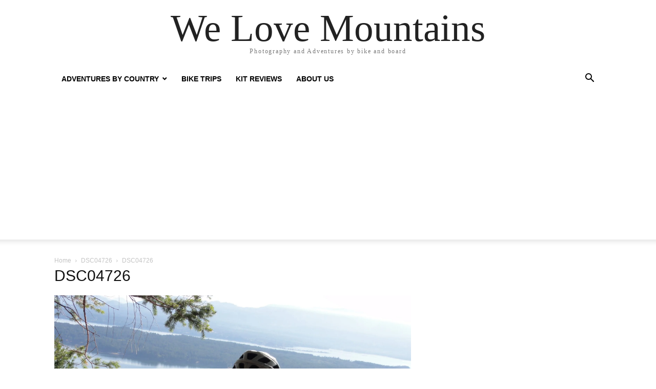

--- FILE ---
content_type: text/html; charset=UTF-8
request_url: http://welovemountains.net/6-adventurous-places-to-cycle-tour-in-2016/dsc04726/
body_size: 11053
content:
<!doctype html >
<html lang="en-US">
<head>
    <meta charset="UTF-8" />
    <meta name="viewport" content="width=device-width, initial-scale=1.0">
    <link rel="pingback" href="http://welovemountains.net/xmlrpc.php" />
    <title>DSC04726 &#8211; We Love Mountains</title>
<meta name='robots' content='max-image-preview:large' />
	<style>img:is([sizes="auto" i], [sizes^="auto," i]) { contain-intrinsic-size: 3000px 1500px }</style>
	<!-- Jetpack Site Verification Tags -->
<meta name="google-site-verification" content="uRko5ELPG9KTYz2GhvcxtKH0jh8OzxslUwJcJpYxKAM" />
<link rel='dns-prefetch' href='//secure.gravatar.com' />
<link rel='dns-prefetch' href='//www.googletagmanager.com' />
<link rel='dns-prefetch' href='//stats.wp.com' />
<link rel='dns-prefetch' href='//v0.wordpress.com' />
<link rel='dns-prefetch' href='//widgets.wp.com' />
<link rel='dns-prefetch' href='//s0.wp.com' />
<link rel='dns-prefetch' href='//0.gravatar.com' />
<link rel='dns-prefetch' href='//1.gravatar.com' />
<link rel='dns-prefetch' href='//2.gravatar.com' />
<link rel='dns-prefetch' href='//jetpack.wordpress.com' />
<link rel='dns-prefetch' href='//public-api.wordpress.com' />
<link rel='dns-prefetch' href='//pagead2.googlesyndication.com' />
<link rel='preconnect' href='//i0.wp.com' />
<link rel='preconnect' href='//c0.wp.com' />
<link rel="alternate" type="application/rss+xml" title="We Love Mountains &raquo; Feed" href="http://welovemountains.net/feed/" />
<link rel="alternate" type="application/rss+xml" title="We Love Mountains &raquo; Comments Feed" href="http://welovemountains.net/comments/feed/" />
<link rel="alternate" type="application/rss+xml" title="We Love Mountains &raquo; DSC04726 Comments Feed" href="http://welovemountains.net/6-adventurous-places-to-cycle-tour-in-2016/dsc04726/feed/" />
<script type="text/javascript">
/* <![CDATA[ */
window._wpemojiSettings = {"baseUrl":"https:\/\/s.w.org\/images\/core\/emoji\/16.0.1\/72x72\/","ext":".png","svgUrl":"https:\/\/s.w.org\/images\/core\/emoji\/16.0.1\/svg\/","svgExt":".svg","source":{"concatemoji":"http:\/\/welovemountains.net\/wp-includes\/js\/wp-emoji-release.min.js?ver=6.8.3"}};
/*! This file is auto-generated */
!function(s,n){var o,i,e;function c(e){try{var t={supportTests:e,timestamp:(new Date).valueOf()};sessionStorage.setItem(o,JSON.stringify(t))}catch(e){}}function p(e,t,n){e.clearRect(0,0,e.canvas.width,e.canvas.height),e.fillText(t,0,0);var t=new Uint32Array(e.getImageData(0,0,e.canvas.width,e.canvas.height).data),a=(e.clearRect(0,0,e.canvas.width,e.canvas.height),e.fillText(n,0,0),new Uint32Array(e.getImageData(0,0,e.canvas.width,e.canvas.height).data));return t.every(function(e,t){return e===a[t]})}function u(e,t){e.clearRect(0,0,e.canvas.width,e.canvas.height),e.fillText(t,0,0);for(var n=e.getImageData(16,16,1,1),a=0;a<n.data.length;a++)if(0!==n.data[a])return!1;return!0}function f(e,t,n,a){switch(t){case"flag":return n(e,"\ud83c\udff3\ufe0f\u200d\u26a7\ufe0f","\ud83c\udff3\ufe0f\u200b\u26a7\ufe0f")?!1:!n(e,"\ud83c\udde8\ud83c\uddf6","\ud83c\udde8\u200b\ud83c\uddf6")&&!n(e,"\ud83c\udff4\udb40\udc67\udb40\udc62\udb40\udc65\udb40\udc6e\udb40\udc67\udb40\udc7f","\ud83c\udff4\u200b\udb40\udc67\u200b\udb40\udc62\u200b\udb40\udc65\u200b\udb40\udc6e\u200b\udb40\udc67\u200b\udb40\udc7f");case"emoji":return!a(e,"\ud83e\udedf")}return!1}function g(e,t,n,a){var r="undefined"!=typeof WorkerGlobalScope&&self instanceof WorkerGlobalScope?new OffscreenCanvas(300,150):s.createElement("canvas"),o=r.getContext("2d",{willReadFrequently:!0}),i=(o.textBaseline="top",o.font="600 32px Arial",{});return e.forEach(function(e){i[e]=t(o,e,n,a)}),i}function t(e){var t=s.createElement("script");t.src=e,t.defer=!0,s.head.appendChild(t)}"undefined"!=typeof Promise&&(o="wpEmojiSettingsSupports",i=["flag","emoji"],n.supports={everything:!0,everythingExceptFlag:!0},e=new Promise(function(e){s.addEventListener("DOMContentLoaded",e,{once:!0})}),new Promise(function(t){var n=function(){try{var e=JSON.parse(sessionStorage.getItem(o));if("object"==typeof e&&"number"==typeof e.timestamp&&(new Date).valueOf()<e.timestamp+604800&&"object"==typeof e.supportTests)return e.supportTests}catch(e){}return null}();if(!n){if("undefined"!=typeof Worker&&"undefined"!=typeof OffscreenCanvas&&"undefined"!=typeof URL&&URL.createObjectURL&&"undefined"!=typeof Blob)try{var e="postMessage("+g.toString()+"("+[JSON.stringify(i),f.toString(),p.toString(),u.toString()].join(",")+"));",a=new Blob([e],{type:"text/javascript"}),r=new Worker(URL.createObjectURL(a),{name:"wpTestEmojiSupports"});return void(r.onmessage=function(e){c(n=e.data),r.terminate(),t(n)})}catch(e){}c(n=g(i,f,p,u))}t(n)}).then(function(e){for(var t in e)n.supports[t]=e[t],n.supports.everything=n.supports.everything&&n.supports[t],"flag"!==t&&(n.supports.everythingExceptFlag=n.supports.everythingExceptFlag&&n.supports[t]);n.supports.everythingExceptFlag=n.supports.everythingExceptFlag&&!n.supports.flag,n.DOMReady=!1,n.readyCallback=function(){n.DOMReady=!0}}).then(function(){return e}).then(function(){var e;n.supports.everything||(n.readyCallback(),(e=n.source||{}).concatemoji?t(e.concatemoji):e.wpemoji&&e.twemoji&&(t(e.twemoji),t(e.wpemoji)))}))}((window,document),window._wpemojiSettings);
/* ]]> */
</script>
<link rel='stylesheet' id='sbi_styles-css' href='http://welovemountains.net/wp-content/plugins/instagram-feed/css/sbi-styles.min.css?ver=6.9.1' type='text/css' media='all' />
<style id='wp-emoji-styles-inline-css' type='text/css'>

	img.wp-smiley, img.emoji {
		display: inline !important;
		border: none !important;
		box-shadow: none !important;
		height: 1em !important;
		width: 1em !important;
		margin: 0 0.07em !important;
		vertical-align: -0.1em !important;
		background: none !important;
		padding: 0 !important;
	}
</style>
<style id='classic-theme-styles-inline-css' type='text/css'>
/*! This file is auto-generated */
.wp-block-button__link{color:#fff;background-color:#32373c;border-radius:9999px;box-shadow:none;text-decoration:none;padding:calc(.667em + 2px) calc(1.333em + 2px);font-size:1.125em}.wp-block-file__button{background:#32373c;color:#fff;text-decoration:none}
</style>
<link rel='stylesheet' id='quads-style-css-css' href='http://welovemountains.net/wp-content/plugins/quick-adsense-reloaded/includes/gutenberg/dist/blocks.style.build.css?ver=2.0.98.1' type='text/css' media='all' />
<link rel='stylesheet' id='mediaelement-css' href='https://c0.wp.com/c/6.8.3/wp-includes/js/mediaelement/mediaelementplayer-legacy.min.css' type='text/css' media='all' />
<link rel='stylesheet' id='wp-mediaelement-css' href='https://c0.wp.com/c/6.8.3/wp-includes/js/mediaelement/wp-mediaelement.min.css' type='text/css' media='all' />
<style id='jetpack-sharing-buttons-style-inline-css' type='text/css'>
.jetpack-sharing-buttons__services-list{display:flex;flex-direction:row;flex-wrap:wrap;gap:0;list-style-type:none;margin:5px;padding:0}.jetpack-sharing-buttons__services-list.has-small-icon-size{font-size:12px}.jetpack-sharing-buttons__services-list.has-normal-icon-size{font-size:16px}.jetpack-sharing-buttons__services-list.has-large-icon-size{font-size:24px}.jetpack-sharing-buttons__services-list.has-huge-icon-size{font-size:36px}@media print{.jetpack-sharing-buttons__services-list{display:none!important}}.editor-styles-wrapper .wp-block-jetpack-sharing-buttons{gap:0;padding-inline-start:0}ul.jetpack-sharing-buttons__services-list.has-background{padding:1.25em 2.375em}
</style>
<style id='global-styles-inline-css' type='text/css'>
:root{--wp--preset--aspect-ratio--square: 1;--wp--preset--aspect-ratio--4-3: 4/3;--wp--preset--aspect-ratio--3-4: 3/4;--wp--preset--aspect-ratio--3-2: 3/2;--wp--preset--aspect-ratio--2-3: 2/3;--wp--preset--aspect-ratio--16-9: 16/9;--wp--preset--aspect-ratio--9-16: 9/16;--wp--preset--color--black: #000000;--wp--preset--color--cyan-bluish-gray: #abb8c3;--wp--preset--color--white: #ffffff;--wp--preset--color--pale-pink: #f78da7;--wp--preset--color--vivid-red: #cf2e2e;--wp--preset--color--luminous-vivid-orange: #ff6900;--wp--preset--color--luminous-vivid-amber: #fcb900;--wp--preset--color--light-green-cyan: #7bdcb5;--wp--preset--color--vivid-green-cyan: #00d084;--wp--preset--color--pale-cyan-blue: #8ed1fc;--wp--preset--color--vivid-cyan-blue: #0693e3;--wp--preset--color--vivid-purple: #9b51e0;--wp--preset--gradient--vivid-cyan-blue-to-vivid-purple: linear-gradient(135deg,rgba(6,147,227,1) 0%,rgb(155,81,224) 100%);--wp--preset--gradient--light-green-cyan-to-vivid-green-cyan: linear-gradient(135deg,rgb(122,220,180) 0%,rgb(0,208,130) 100%);--wp--preset--gradient--luminous-vivid-amber-to-luminous-vivid-orange: linear-gradient(135deg,rgba(252,185,0,1) 0%,rgba(255,105,0,1) 100%);--wp--preset--gradient--luminous-vivid-orange-to-vivid-red: linear-gradient(135deg,rgba(255,105,0,1) 0%,rgb(207,46,46) 100%);--wp--preset--gradient--very-light-gray-to-cyan-bluish-gray: linear-gradient(135deg,rgb(238,238,238) 0%,rgb(169,184,195) 100%);--wp--preset--gradient--cool-to-warm-spectrum: linear-gradient(135deg,rgb(74,234,220) 0%,rgb(151,120,209) 20%,rgb(207,42,186) 40%,rgb(238,44,130) 60%,rgb(251,105,98) 80%,rgb(254,248,76) 100%);--wp--preset--gradient--blush-light-purple: linear-gradient(135deg,rgb(255,206,236) 0%,rgb(152,150,240) 100%);--wp--preset--gradient--blush-bordeaux: linear-gradient(135deg,rgb(254,205,165) 0%,rgb(254,45,45) 50%,rgb(107,0,62) 100%);--wp--preset--gradient--luminous-dusk: linear-gradient(135deg,rgb(255,203,112) 0%,rgb(199,81,192) 50%,rgb(65,88,208) 100%);--wp--preset--gradient--pale-ocean: linear-gradient(135deg,rgb(255,245,203) 0%,rgb(182,227,212) 50%,rgb(51,167,181) 100%);--wp--preset--gradient--electric-grass: linear-gradient(135deg,rgb(202,248,128) 0%,rgb(113,206,126) 100%);--wp--preset--gradient--midnight: linear-gradient(135deg,rgb(2,3,129) 0%,rgb(40,116,252) 100%);--wp--preset--font-size--small: 13px;--wp--preset--font-size--medium: 20px;--wp--preset--font-size--large: 36px;--wp--preset--font-size--x-large: 42px;--wp--preset--spacing--20: 0.44rem;--wp--preset--spacing--30: 0.67rem;--wp--preset--spacing--40: 1rem;--wp--preset--spacing--50: 1.5rem;--wp--preset--spacing--60: 2.25rem;--wp--preset--spacing--70: 3.38rem;--wp--preset--spacing--80: 5.06rem;--wp--preset--shadow--natural: 6px 6px 9px rgba(0, 0, 0, 0.2);--wp--preset--shadow--deep: 12px 12px 50px rgba(0, 0, 0, 0.4);--wp--preset--shadow--sharp: 6px 6px 0px rgba(0, 0, 0, 0.2);--wp--preset--shadow--outlined: 6px 6px 0px -3px rgba(255, 255, 255, 1), 6px 6px rgba(0, 0, 0, 1);--wp--preset--shadow--crisp: 6px 6px 0px rgba(0, 0, 0, 1);}:where(.is-layout-flex){gap: 0.5em;}:where(.is-layout-grid){gap: 0.5em;}body .is-layout-flex{display: flex;}.is-layout-flex{flex-wrap: wrap;align-items: center;}.is-layout-flex > :is(*, div){margin: 0;}body .is-layout-grid{display: grid;}.is-layout-grid > :is(*, div){margin: 0;}:where(.wp-block-columns.is-layout-flex){gap: 2em;}:where(.wp-block-columns.is-layout-grid){gap: 2em;}:where(.wp-block-post-template.is-layout-flex){gap: 1.25em;}:where(.wp-block-post-template.is-layout-grid){gap: 1.25em;}.has-black-color{color: var(--wp--preset--color--black) !important;}.has-cyan-bluish-gray-color{color: var(--wp--preset--color--cyan-bluish-gray) !important;}.has-white-color{color: var(--wp--preset--color--white) !important;}.has-pale-pink-color{color: var(--wp--preset--color--pale-pink) !important;}.has-vivid-red-color{color: var(--wp--preset--color--vivid-red) !important;}.has-luminous-vivid-orange-color{color: var(--wp--preset--color--luminous-vivid-orange) !important;}.has-luminous-vivid-amber-color{color: var(--wp--preset--color--luminous-vivid-amber) !important;}.has-light-green-cyan-color{color: var(--wp--preset--color--light-green-cyan) !important;}.has-vivid-green-cyan-color{color: var(--wp--preset--color--vivid-green-cyan) !important;}.has-pale-cyan-blue-color{color: var(--wp--preset--color--pale-cyan-blue) !important;}.has-vivid-cyan-blue-color{color: var(--wp--preset--color--vivid-cyan-blue) !important;}.has-vivid-purple-color{color: var(--wp--preset--color--vivid-purple) !important;}.has-black-background-color{background-color: var(--wp--preset--color--black) !important;}.has-cyan-bluish-gray-background-color{background-color: var(--wp--preset--color--cyan-bluish-gray) !important;}.has-white-background-color{background-color: var(--wp--preset--color--white) !important;}.has-pale-pink-background-color{background-color: var(--wp--preset--color--pale-pink) !important;}.has-vivid-red-background-color{background-color: var(--wp--preset--color--vivid-red) !important;}.has-luminous-vivid-orange-background-color{background-color: var(--wp--preset--color--luminous-vivid-orange) !important;}.has-luminous-vivid-amber-background-color{background-color: var(--wp--preset--color--luminous-vivid-amber) !important;}.has-light-green-cyan-background-color{background-color: var(--wp--preset--color--light-green-cyan) !important;}.has-vivid-green-cyan-background-color{background-color: var(--wp--preset--color--vivid-green-cyan) !important;}.has-pale-cyan-blue-background-color{background-color: var(--wp--preset--color--pale-cyan-blue) !important;}.has-vivid-cyan-blue-background-color{background-color: var(--wp--preset--color--vivid-cyan-blue) !important;}.has-vivid-purple-background-color{background-color: var(--wp--preset--color--vivid-purple) !important;}.has-black-border-color{border-color: var(--wp--preset--color--black) !important;}.has-cyan-bluish-gray-border-color{border-color: var(--wp--preset--color--cyan-bluish-gray) !important;}.has-white-border-color{border-color: var(--wp--preset--color--white) !important;}.has-pale-pink-border-color{border-color: var(--wp--preset--color--pale-pink) !important;}.has-vivid-red-border-color{border-color: var(--wp--preset--color--vivid-red) !important;}.has-luminous-vivid-orange-border-color{border-color: var(--wp--preset--color--luminous-vivid-orange) !important;}.has-luminous-vivid-amber-border-color{border-color: var(--wp--preset--color--luminous-vivid-amber) !important;}.has-light-green-cyan-border-color{border-color: var(--wp--preset--color--light-green-cyan) !important;}.has-vivid-green-cyan-border-color{border-color: var(--wp--preset--color--vivid-green-cyan) !important;}.has-pale-cyan-blue-border-color{border-color: var(--wp--preset--color--pale-cyan-blue) !important;}.has-vivid-cyan-blue-border-color{border-color: var(--wp--preset--color--vivid-cyan-blue) !important;}.has-vivid-purple-border-color{border-color: var(--wp--preset--color--vivid-purple) !important;}.has-vivid-cyan-blue-to-vivid-purple-gradient-background{background: var(--wp--preset--gradient--vivid-cyan-blue-to-vivid-purple) !important;}.has-light-green-cyan-to-vivid-green-cyan-gradient-background{background: var(--wp--preset--gradient--light-green-cyan-to-vivid-green-cyan) !important;}.has-luminous-vivid-amber-to-luminous-vivid-orange-gradient-background{background: var(--wp--preset--gradient--luminous-vivid-amber-to-luminous-vivid-orange) !important;}.has-luminous-vivid-orange-to-vivid-red-gradient-background{background: var(--wp--preset--gradient--luminous-vivid-orange-to-vivid-red) !important;}.has-very-light-gray-to-cyan-bluish-gray-gradient-background{background: var(--wp--preset--gradient--very-light-gray-to-cyan-bluish-gray) !important;}.has-cool-to-warm-spectrum-gradient-background{background: var(--wp--preset--gradient--cool-to-warm-spectrum) !important;}.has-blush-light-purple-gradient-background{background: var(--wp--preset--gradient--blush-light-purple) !important;}.has-blush-bordeaux-gradient-background{background: var(--wp--preset--gradient--blush-bordeaux) !important;}.has-luminous-dusk-gradient-background{background: var(--wp--preset--gradient--luminous-dusk) !important;}.has-pale-ocean-gradient-background{background: var(--wp--preset--gradient--pale-ocean) !important;}.has-electric-grass-gradient-background{background: var(--wp--preset--gradient--electric-grass) !important;}.has-midnight-gradient-background{background: var(--wp--preset--gradient--midnight) !important;}.has-small-font-size{font-size: var(--wp--preset--font-size--small) !important;}.has-medium-font-size{font-size: var(--wp--preset--font-size--medium) !important;}.has-large-font-size{font-size: var(--wp--preset--font-size--large) !important;}.has-x-large-font-size{font-size: var(--wp--preset--font-size--x-large) !important;}
:where(.wp-block-post-template.is-layout-flex){gap: 1.25em;}:where(.wp-block-post-template.is-layout-grid){gap: 1.25em;}
:where(.wp-block-columns.is-layout-flex){gap: 2em;}:where(.wp-block-columns.is-layout-grid){gap: 2em;}
:root :where(.wp-block-pullquote){font-size: 1.5em;line-height: 1.6;}
</style>
<link rel='stylesheet' id='jetpack_likes-css' href='https://c0.wp.com/p/jetpack/15.4/modules/likes/style.css' type='text/css' media='all' />
<link rel='stylesheet' id='td-theme-css' href='http://welovemountains.net/wp-content/themes/Newspaper/style.css?ver=12.6.8' type='text/css' media='all' />
<link rel='stylesheet' id='sharedaddy-css' href='https://c0.wp.com/p/jetpack/15.4/modules/sharedaddy/sharing.css' type='text/css' media='all' />
<link rel='stylesheet' id='social-logos-css' href='https://c0.wp.com/p/jetpack/15.4/_inc/social-logos/social-logos.min.css' type='text/css' media='all' />
<style id='quads-styles-inline-css' type='text/css'>

    .quads-location ins.adsbygoogle {
        background: transparent !important;
    }.quads-location .quads_rotator_img{ opacity:1 !important;}
    .quads.quads_ad_container { display: grid; grid-template-columns: auto; grid-gap: 10px; padding: 10px; }
    .grid_image{animation: fadeIn 0.5s;-webkit-animation: fadeIn 0.5s;-moz-animation: fadeIn 0.5s;
        -o-animation: fadeIn 0.5s;-ms-animation: fadeIn 0.5s;}
    .quads-ad-label { font-size: 12px; text-align: center; color: #333;}
    .quads_click_impression { display: none;} .quads-location, .quads-ads-space{max-width:100%;} @media only screen and (max-width: 480px) { .quads-ads-space, .penci-builder-element .quads-ads-space{max-width:340px;}}
</style>
<script type="text/javascript" src="https://c0.wp.com/c/6.8.3/wp-includes/js/jquery/jquery.min.js" id="jquery-core-js"></script>
<script type="text/javascript" src="https://c0.wp.com/c/6.8.3/wp-includes/js/jquery/jquery-migrate.min.js" id="jquery-migrate-js"></script>

<!-- Google tag (gtag.js) snippet added by Site Kit -->
<!-- Google Analytics snippet added by Site Kit -->
<script type="text/javascript" src="https://www.googletagmanager.com/gtag/js?id=GT-WBTVRGWC" id="google_gtagjs-js" async></script>
<script type="text/javascript" id="google_gtagjs-js-after">
/* <![CDATA[ */
window.dataLayer = window.dataLayer || [];function gtag(){dataLayer.push(arguments);}
gtag("set","linker",{"domains":["welovemountains.net"]});
gtag("js", new Date());
gtag("set", "developer_id.dZTNiMT", true);
gtag("config", "GT-WBTVRGWC");
 window._googlesitekit = window._googlesitekit || {}; window._googlesitekit.throttledEvents = []; window._googlesitekit.gtagEvent = (name, data) => { var key = JSON.stringify( { name, data } ); if ( !! window._googlesitekit.throttledEvents[ key ] ) { return; } window._googlesitekit.throttledEvents[ key ] = true; setTimeout( () => { delete window._googlesitekit.throttledEvents[ key ]; }, 5 ); gtag( "event", name, { ...data, event_source: "site-kit" } ); }; 
/* ]]> */
</script>
<link rel="https://api.w.org/" href="http://welovemountains.net/wp-json/" /><link rel="alternate" title="JSON" type="application/json" href="http://welovemountains.net/wp-json/wp/v2/media/13612" /><link rel="EditURI" type="application/rsd+xml" title="RSD" href="http://welovemountains.net/xmlrpc.php?rsd" />
<meta name="generator" content="WordPress 6.8.3" />
<link rel='shortlink' href='https://wp.me/a4kH5h-3xy' />
<link rel="alternate" title="oEmbed (JSON)" type="application/json+oembed" href="http://welovemountains.net/wp-json/oembed/1.0/embed?url=http%3A%2F%2Fwelovemountains.net%2F6-adventurous-places-to-cycle-tour-in-2016%2Fdsc04726%2F" />
<link rel="alternate" title="oEmbed (XML)" type="text/xml+oembed" href="http://welovemountains.net/wp-json/oembed/1.0/embed?url=http%3A%2F%2Fwelovemountains.net%2F6-adventurous-places-to-cycle-tour-in-2016%2Fdsc04726%2F&#038;format=xml" />
<meta name="generator" content="Site Kit by Google 1.170.0" />	<style>img#wpstats{display:none}</style>
		<script>document.cookie = 'quads_browser_width='+screen.width;</script><meta name="google-site-verification" content="uRko5ELPG9KTYz2GhvcxtKH0jh8OzxslUwJcJpYxKAM">
<!-- Google AdSense meta tags added by Site Kit -->
<meta name="google-adsense-platform-account" content="ca-host-pub-2644536267352236">
<meta name="google-adsense-platform-domain" content="sitekit.withgoogle.com">
<!-- End Google AdSense meta tags added by Site Kit -->

<!-- Google AdSense snippet added by Site Kit -->
<script type="text/javascript" async="async" src="https://pagead2.googlesyndication.com/pagead/js/adsbygoogle.js?client=ca-pub-9266712330303467&amp;host=ca-host-pub-2644536267352236" crossorigin="anonymous"></script>

<!-- End Google AdSense snippet added by Site Kit -->

<!-- Jetpack Open Graph Tags -->
<meta property="og:type" content="article" />
<meta property="og:title" content="DSC04726" />
<meta property="og:url" content="http://welovemountains.net/6-adventurous-places-to-cycle-tour-in-2016/dsc04726/" />
<meta property="og:description" content="Visit the post for more." />
<meta property="article:published_time" content="2016-01-12T22:07:50+00:00" />
<meta property="article:modified_time" content="2016-01-12T22:07:50+00:00" />
<meta property="og:site_name" content="We Love Mountains" />
<meta property="og:image" content="http://welovemountains.net/wp-content/uploads/2016/01/DSC04726.jpg" />
<meta property="og:image:alt" content="" />
<meta property="og:locale" content="en_US" />
<meta name="twitter:site" content="@1lovemountains" />
<meta name="twitter:text:title" content="DSC04726" />
<meta name="twitter:image" content="https://i0.wp.com/welovemountains.net/wp-content/uploads/2016/01/DSC04726.jpg?fit=1200%2C900&#038;w=640" />
<meta name="twitter:card" content="summary_large_image" />
<meta name="twitter:description" content="Visit the post for more." />

<!-- End Jetpack Open Graph Tags -->
<link rel="icon" href="https://i0.wp.com/welovemountains.net/wp-content/uploads/2014/06/cropped-Ed-Logof.jpg?fit=32%2C32" sizes="32x32" />
<link rel="icon" href="https://i0.wp.com/welovemountains.net/wp-content/uploads/2014/06/cropped-Ed-Logof.jpg?fit=192%2C192" sizes="192x192" />
<link rel="apple-touch-icon" href="https://i0.wp.com/welovemountains.net/wp-content/uploads/2014/06/cropped-Ed-Logof.jpg?fit=180%2C180" />
<meta name="msapplication-TileImage" content="https://i0.wp.com/welovemountains.net/wp-content/uploads/2014/06/cropped-Ed-Logof.jpg?fit=270%2C270" />
</head>

<body class="attachment wp-singular attachment-template-default single single-attachment postid-13612 attachmentid-13612 attachment-jpeg wp-theme-Newspaper tagdiv-small-theme" itemscope="itemscope" itemtype="https://schema.org/WebPage">


    <!-- Mobile Search -->
    <div class="td-search-background" style="visibility:hidden"></div>
    <div class="td-search-wrap-mob" style="visibility:hidden">
        <div class="td-drop-down-search" aria-labelledby="td-header-search-button">
            <form method="get" class="td-search-form" action="http://welovemountains.net/">
                <div class="td-search-close">
                    <a href="#"><i class="td-icon-close-mobile"></i></a>
                </div>
                <div role="search" class="td-search-input">
                    <span>Search</span>
                    <label for="td-header-search-mob">
                        <input id="td-header-search-mob" type="text" value="" name="s" autocomplete="off" />
                    </label>
                </div>
            </form>
            <div id="td-aj-search-mob"></div>
        </div>
    </div>

    <!-- Mobile Menu -->
    <div class="td-menu-background" style="visibility:hidden"></div>
    <div id="td-mobile-nav" style="visibility:hidden">
        <div class="td-mobile-container">
            <!-- mobile menu top section -->
            <div class="td-menu-socials-wrap">
                <!-- close button -->
                <div class="td-mobile-close">
                    <a href="#"><i class="td-icon-close-mobile"></i></a>
                </div>
            </div>

            <!-- menu section -->
            <div class="td-mobile-content">
                <div class="menu-front-container"><ul id="menu-front" class="td-mobile-main-menu"><li id="menu-item-16261" class="menu-item menu-item-type-post_type menu-item-object-page current_page_parent menu-item-has-children menu-item-16261"><a href="http://welovemountains.net/recent-posts/">Adventures by country<i class="td-icon-menu-right td-element-after"></i></a>
<ul class="sub-menu">
	<li id="menu-item-16456" class="menu-item menu-item-type-taxonomy menu-item-object-category menu-item-16456"><a href="http://welovemountains.net/category/asia/">Asia<i class="td-icon-menu-right td-element-after"></i></a></li>
	<li id="menu-item-16457" class="menu-item menu-item-type-taxonomy menu-item-object-category menu-item-16457"><a href="http://welovemountains.net/category/europe-2/">Europe<i class="td-icon-menu-right td-element-after"></i></a></li>
	<li id="menu-item-16459" class="menu-item menu-item-type-taxonomy menu-item-object-category menu-item-has-children menu-item-16459"><a href="http://welovemountains.net/category/north-america/">Americas<i class="td-icon-menu-right td-element-after"></i></a>
	<ul class="sub-menu">
		<li id="menu-item-16460" class="menu-item menu-item-type-taxonomy menu-item-object-category menu-item-16460"><a href="http://welovemountains.net/category/south-america/argentina/">Argentina<i class="td-icon-menu-right td-element-after"></i></a></li>
		<li id="menu-item-16461" class="menu-item menu-item-type-taxonomy menu-item-object-category menu-item-16461"><a href="http://welovemountains.net/category/south-america/bolivia/">Bolivia<i class="td-icon-menu-right td-element-after"></i></a></li>
		<li id="menu-item-16462" class="menu-item menu-item-type-taxonomy menu-item-object-category menu-item-16462"><a href="http://welovemountains.net/category/south-america/chile/">Chile<i class="td-icon-menu-right td-element-after"></i></a></li>
	</ul>
</li>
	<li id="menu-item-16458" class="menu-item menu-item-type-taxonomy menu-item-object-category menu-item-16458"><a href="http://welovemountains.net/category/new-zealand-2/">New Zealand<i class="td-icon-menu-right td-element-after"></i></a></li>
</ul>
</li>
<li id="menu-item-16262" class="menu-item menu-item-type-taxonomy menu-item-object-category menu-item-16262"><a href="http://welovemountains.net/category/cycling/">Bike Trips<i class="td-icon-menu-right td-element-after"></i></a></li>
<li id="menu-item-16264" class="menu-item menu-item-type-taxonomy menu-item-object-category menu-item-16264"><a href="http://welovemountains.net/category/cycle-touring-kit-reviews/">Kit Reviews<i class="td-icon-menu-right td-element-after"></i></a></li>
<li id="menu-item-17082" class="menu-item menu-item-type-post_type menu-item-object-page menu-item-17082"><a href="http://welovemountains.net/sponsors/">About Us<i class="td-icon-menu-right td-element-after"></i></a></li>
</ul></div>            </div>
        </div>
    </div>

    <div id="td-outer-wrap" class="td-theme-wrap">
        <div class="td-header-wrap td-header-style-1">
            <div class="td-banner-wrap-full td-logo-wrap-full td-container-wrap">
                <div class="td-header-sp-logo">
                    
                    <div class="td-logo-text-wrap">
                        <div class="td-logo-text-container">
                                                        <a class="td-logo-wrap" href="http://welovemountains.net/">
                                <span class="td-logo-text">We Love Mountains</span>
                            </a>
                                                        <span class="td-tagline-text">Photography and Adventures by bike and board</span>
                        </div>
                    </div>
                </div>
            </div>

            <div class="td-header-menu-wrap-full td-container-wrap">
                <div class="td-header-menu-wrap td-header-gradient">
                    <div class="td-container td-header-row td-header-main-menu">
                        <div id="td-header-menu" role="navigation">
                            <div id="td-top-mobile-toggle"><a href="#" role="button" aria-label="mobile-toggle"><i class="td-icon-font td-icon-mobile"></i></a></div>

                            <div class="menu-front-container"><ul id="menu-front-1" class="sf-menu tagdiv-small-theme-menu"><li class="menu-item menu-item-type-post_type menu-item-object-page current_page_parent menu-item-has-children menu-item-16261"><a href="http://welovemountains.net/recent-posts/">Adventures by country</a>
<ul class="sub-menu">
	<li class="menu-item menu-item-type-taxonomy menu-item-object-category menu-item-16456"><a href="http://welovemountains.net/category/asia/">Asia</a></li>
	<li class="menu-item menu-item-type-taxonomy menu-item-object-category menu-item-16457"><a href="http://welovemountains.net/category/europe-2/">Europe</a></li>
	<li class="menu-item menu-item-type-taxonomy menu-item-object-category menu-item-has-children menu-item-16459"><a href="http://welovemountains.net/category/north-america/">Americas</a>
	<ul class="sub-menu">
		<li class="menu-item menu-item-type-taxonomy menu-item-object-category menu-item-16460"><a href="http://welovemountains.net/category/south-america/argentina/">Argentina</a></li>
		<li class="menu-item menu-item-type-taxonomy menu-item-object-category menu-item-16461"><a href="http://welovemountains.net/category/south-america/bolivia/">Bolivia</a></li>
		<li class="menu-item menu-item-type-taxonomy menu-item-object-category menu-item-16462"><a href="http://welovemountains.net/category/south-america/chile/">Chile</a></li>
	</ul>
</li>
	<li class="menu-item menu-item-type-taxonomy menu-item-object-category menu-item-16458"><a href="http://welovemountains.net/category/new-zealand-2/">New Zealand</a></li>
</ul>
</li>
<li class="menu-item menu-item-type-taxonomy menu-item-object-category menu-item-16262"><a href="http://welovemountains.net/category/cycling/">Bike Trips</a></li>
<li class="menu-item menu-item-type-taxonomy menu-item-object-category menu-item-16264"><a href="http://welovemountains.net/category/cycle-touring-kit-reviews/">Kit Reviews</a></li>
<li class="menu-item menu-item-type-post_type menu-item-object-page menu-item-17082"><a href="http://welovemountains.net/sponsors/">About Us</a></li>
</ul></div>                        </div>

                        <div class="header-search-wrap">
                            <div class="td-search-btns-wrap">
                                <a id="td-header-search-button" href="#" role="button" aria-label="Search"><i class="td-icon-search"></i></a>
                                <a id="td-header-search-button-mob" href="#" role="button" aria-label="Search"><i class="td-icon-search"></i></a>
                            </div>

                            <div class="td-drop-down-search" aria-labelledby="td-header-search-button">
                                <form method="get" class="td-search-form" action="http://welovemountains.net/">
                                    <div role="search" class="td-head-form-search-wrap">
                                        <input id="td-header-search" type="text" value="" name="s" autocomplete="off" />
                                        <input class="wpb_button wpb_btn-inverse btn" type="submit" id="td-header-search-top" value="Search" />
                                    </div>
                                </form>
                            </div>
                        </div>
                    </div>
                </div>
            </div>
        </div>

    <div class="td-main-content-wrap td-container-wrap">
        <div class="td-container">
            <div class="td-crumb-container">
                <div class="entry-crumbs"><span><a title="" class="entry-crumb" href="http://welovemountains.net/">Home</a></span> <i class="td-icon-right td-bread-sep"></i> <span><a title="DSC04726" class="entry-crumb" href="http://welovemountains.net/6-adventurous-places-to-cycle-tour-in-2016/dsc04726/">DSC04726</a></span> <i class="td-icon-right td-bread-sep td-bred-no-url-last"></i> <span class="td-bred-no-url-last">DSC04726</span></div>            </div>

            <div class="td-pb-row">
                <div class="td-pb-span8 td-main-content">
                    <div class="td-ss-main-content">
                        <h1 class="entry-title td-page-title">
                            <span>DSC04726</span>
                        </h1>

                                                            <a href="http://welovemountains.net/wp-content/uploads/2016/01/DSC04726.jpg" title="DSC04726" rel="attachment"><img class="td-attachment-page-image" src="https://i0.wp.com/welovemountains.net/wp-content/uploads/2016/01/DSC04726.jpg?fit=2048%2C1536" alt="" /></a>

                                    <div class="td-attachment-page-content">
                                        <div class="sharedaddy sd-sharing-enabled"><div class="robots-nocontent sd-block sd-social sd-social-official sd-sharing"><div class="sd-content"><ul><li><a href="#" class="sharing-anchor sd-button share-more"><span>Share</span></a></li><li class="share-end"></li></ul><div class="sharing-hidden"><div class="inner" style="display: none;"><ul><li class="share-twitter"><a href="https://twitter.com/share" class="twitter-share-button" data-url="http://welovemountains.net/6-adventurous-places-to-cycle-tour-in-2016/dsc04726/" data-text="DSC04726" data-via="1lovemountains" >Tweet</a></li><li class="share-facebook"><div class="fb-share-button" data-href="http://welovemountains.net/6-adventurous-places-to-cycle-tour-in-2016/dsc04726/" data-layout="button_count"></div></li><li class="share-email"><a rel="nofollow noopener noreferrer"
				data-shared="sharing-email-13612"
				class="share-email sd-button"
				href="mailto:?subject=%5BShared%20Post%5D%20DSC04726&#038;body=http%3A%2F%2Fwelovemountains.net%2F6-adventurous-places-to-cycle-tour-in-2016%2Fdsc04726%2F&#038;share=email"
				target="_blank"
				aria-labelledby="sharing-email-13612"
				data-email-share-error-title="Do you have email set up?" data-email-share-error-text="If you&#039;re having problems sharing via email, you might not have email set up for your browser. You may need to create a new email yourself." data-email-share-nonce="e24772f8f2" data-email-share-track-url="http://welovemountains.net/6-adventurous-places-to-cycle-tour-in-2016/dsc04726/?share=email">
				<span id="sharing-email-13612" hidden>Click to email a link to a friend (Opens in new window)</span>
				<span>Email</span>
			</a></li><li class="share-end"></li></ul></div></div></div></div></div>
                                    </div>
                                
                        <div class="td-attachment-prev"><a href='http://welovemountains.net/6-adventurous-places-to-cycle-tour-in-2016/dsc04724/'><img width="150" height="150" src="https://i0.wp.com/welovemountains.net/wp-content/uploads/2016/01/DSC04724.jpg?resize=150%2C150" class="attachment-thumbnail size-thumbnail" alt="DSC04724" decoding="async" loading="lazy" srcset="https://i0.wp.com/welovemountains.net/wp-content/uploads/2016/01/DSC04724.jpg?resize=150%2C150 150w, https://i0.wp.com/welovemountains.net/wp-content/uploads/2016/01/DSC04724.jpg?resize=225%2C225 225w, https://i0.wp.com/welovemountains.net/wp-content/uploads/2016/01/DSC04724.jpg?resize=450%2C450 450w, https://i0.wp.com/welovemountains.net/wp-content/uploads/2016/01/DSC04724.jpg?zoom=2&amp;resize=150%2C150 300w" sizes="auto, (max-width: 150px) 100vw, 150px" /></a></div>
                        <div class="td-attachment-next"><a href='http://welovemountains.net/6-adventurous-places-to-cycle-tour-in-2016/dsc04742/'><img width="150" height="150" src="https://i0.wp.com/welovemountains.net/wp-content/uploads/2016/01/DSC04742.jpg?resize=150%2C150" class="attachment-thumbnail size-thumbnail" alt="DSC04742" decoding="async" loading="lazy" srcset="https://i0.wp.com/welovemountains.net/wp-content/uploads/2016/01/DSC04742.jpg?resize=150%2C150 150w, https://i0.wp.com/welovemountains.net/wp-content/uploads/2016/01/DSC04742.jpg?resize=225%2C225 225w, https://i0.wp.com/welovemountains.net/wp-content/uploads/2016/01/DSC04742.jpg?resize=450%2C450 450w, https://i0.wp.com/welovemountains.net/wp-content/uploads/2016/01/DSC04742.jpg?zoom=2&amp;resize=150%2C150 300w" sizes="auto, (max-width: 150px) 100vw, 150px" /></a></div>
                    </div>
                </div>

                <div class="td-pb-span4 td-main-sidebar">
                    <div class="td-ss-main-sidebar">
                                            </div>
                </div>
            </div>
        </div>
    </div>

    <div class="td-footer-page td-footer-container td-container-wrap">
        <div class="td-sub-footer-container td-container-wrap">
            <div class="td-container">
                <div class="td-pb-row">
                    <div class="td-pb-span td-sub-footer-menu">
                        <div class="menu-front-container"><ul id="menu-front-2" class="td-subfooter-menu"><li class="menu-item menu-item-type-post_type menu-item-object-page current_page_parent menu-item-has-children menu-item-16261"><a href="http://welovemountains.net/recent-posts/">Adventures by country</a>
<ul class="sub-menu">
	<li class="menu-item menu-item-type-taxonomy menu-item-object-category menu-item-16456"><a href="http://welovemountains.net/category/asia/">Asia</a></li>
	<li class="menu-item menu-item-type-taxonomy menu-item-object-category menu-item-16457"><a href="http://welovemountains.net/category/europe-2/">Europe</a></li>
	<li class="menu-item menu-item-type-taxonomy menu-item-object-category menu-item-has-children menu-item-16459"><a href="http://welovemountains.net/category/north-america/">Americas</a>
	<ul class="sub-menu">
		<li class="menu-item menu-item-type-taxonomy menu-item-object-category menu-item-16460"><a href="http://welovemountains.net/category/south-america/argentina/">Argentina</a></li>
		<li class="menu-item menu-item-type-taxonomy menu-item-object-category menu-item-16461"><a href="http://welovemountains.net/category/south-america/bolivia/">Bolivia</a></li>
		<li class="menu-item menu-item-type-taxonomy menu-item-object-category menu-item-16462"><a href="http://welovemountains.net/category/south-america/chile/">Chile</a></li>
	</ul>
</li>
	<li class="menu-item menu-item-type-taxonomy menu-item-object-category menu-item-16458"><a href="http://welovemountains.net/category/new-zealand-2/">New Zealand</a></li>
</ul>
</li>
<li class="menu-item menu-item-type-taxonomy menu-item-object-category menu-item-16262"><a href="http://welovemountains.net/category/cycling/">Bike Trips</a></li>
<li class="menu-item menu-item-type-taxonomy menu-item-object-category menu-item-16264"><a href="http://welovemountains.net/category/cycle-touring-kit-reviews/">Kit Reviews</a></li>
<li class="menu-item menu-item-type-post_type menu-item-object-page menu-item-17082"><a href="http://welovemountains.net/sponsors/">About Us</a></li>
</ul></div>                    </div>

                    <div class="td-pb-span td-sub-footer-copy">
                        &copy; Newspaper WordPress Theme by TagDiv
                    </div>
                </div>
            </div>
        </div>
    </div>

</div><!--close td-outer-wrap-->

<script type="speculationrules">
{"prefetch":[{"source":"document","where":{"and":[{"href_matches":"\/*"},{"not":{"href_matches":["\/wp-*.php","\/wp-admin\/*","\/wp-content\/uploads\/*","\/wp-content\/*","\/wp-content\/plugins\/*","\/wp-content\/themes\/Newspaper\/*","\/*\\?(.+)"]}},{"not":{"selector_matches":"a[rel~=\"nofollow\"]"}},{"not":{"selector_matches":".no-prefetch, .no-prefetch a"}}]},"eagerness":"conservative"}]}
</script>
<!-- Instagram Feed JS -->
<script type="text/javascript">
var sbiajaxurl = "http://welovemountains.net/wp-admin/admin-ajax.php";
</script>
			<script>!function(d,s,id){var js,fjs=d.getElementsByTagName(s)[0],p=/^http:/.test(d.location)?'http':'https';if(!d.getElementById(id)){js=d.createElement(s);js.id=id;js.src=p+'://platform.twitter.com/widgets.js';fjs.parentNode.insertBefore(js,fjs);}}(document, 'script', 'twitter-wjs');</script>
						<div id="fb-root"></div>
			<script>(function(d, s, id) { var js, fjs = d.getElementsByTagName(s)[0]; if (d.getElementById(id)) return; js = d.createElement(s); js.id = id; js.src = 'https://connect.facebook.net/en_US/sdk.js#xfbml=1&amp;appId=249643311490&version=v2.3'; fjs.parentNode.insertBefore(js, fjs); }(document, 'script', 'facebook-jssdk'));</script>
			<script>
			document.body.addEventListener( 'is.post-load', function() {
				if ( 'undefined' !== typeof FB ) {
					FB.XFBML.parse();
				}
			} );
			</script>
			<script type="text/javascript" src="http://welovemountains.net/wp-content/themes/Newspaper/includes/js/tagdiv-theme.min.js?ver=12.6.8" id="tagdiv-theme-js-js"></script>
<script type="text/javascript" id="jetpack-stats-js-before">
/* <![CDATA[ */
_stq = window._stq || [];
_stq.push([ "view", {"v":"ext","blog":"64037523","post":"13612","tz":"0","srv":"welovemountains.net","j":"1:15.4"} ]);
_stq.push([ "clickTrackerInit", "64037523", "13612" ]);
/* ]]> */
</script>
<script type="text/javascript" src="https://stats.wp.com/e-202604.js" id="jetpack-stats-js" defer="defer" data-wp-strategy="defer"></script>
<script type="text/javascript" src="http://welovemountains.net/wp-content/plugins/quick-adsense-reloaded/assets/js/ads.js?ver=2.0.98.1" id="quads-ads-js"></script>
<script type="text/javascript" id="sharing-js-js-extra">
/* <![CDATA[ */
var sharing_js_options = {"lang":"en","counts":"1","is_stats_active":"1"};
/* ]]> */
</script>
<script type="text/javascript" src="https://c0.wp.com/p/jetpack/15.4/_inc/build/sharedaddy/sharing.min.js" id="sharing-js-js"></script>
<script type="text/javascript" id="sharing-js-js-after">
/* <![CDATA[ */
var windowOpen;
			( function () {
				function matches( el, sel ) {
					return !! (
						el.matches && el.matches( sel ) ||
						el.msMatchesSelector && el.msMatchesSelector( sel )
					);
				}

				document.body.addEventListener( 'click', function ( event ) {
					if ( ! event.target ) {
						return;
					}

					var el;
					if ( matches( event.target, 'a.share-facebook' ) ) {
						el = event.target;
					} else if ( event.target.parentNode && matches( event.target.parentNode, 'a.share-facebook' ) ) {
						el = event.target.parentNode;
					}

					if ( el ) {
						event.preventDefault();

						// If there's another sharing window open, close it.
						if ( typeof windowOpen !== 'undefined' ) {
							windowOpen.close();
						}
						windowOpen = window.open( el.getAttribute( 'href' ), 'wpcomfacebook', 'menubar=1,resizable=1,width=600,height=400' );
						return false;
					}
				} );
			} )();
/* ]]> */
</script>

</body>
</html>

--- FILE ---
content_type: text/html; charset=utf-8
request_url: https://www.google.com/recaptcha/api2/aframe
body_size: 267
content:
<!DOCTYPE HTML><html><head><meta http-equiv="content-type" content="text/html; charset=UTF-8"></head><body><script nonce="w9kP9yCJPagH8F0PrsLtKw">/** Anti-fraud and anti-abuse applications only. See google.com/recaptcha */ try{var clients={'sodar':'https://pagead2.googlesyndication.com/pagead/sodar?'};window.addEventListener("message",function(a){try{if(a.source===window.parent){var b=JSON.parse(a.data);var c=clients[b['id']];if(c){var d=document.createElement('img');d.src=c+b['params']+'&rc='+(localStorage.getItem("rc::a")?sessionStorage.getItem("rc::b"):"");window.document.body.appendChild(d);sessionStorage.setItem("rc::e",parseInt(sessionStorage.getItem("rc::e")||0)+1);localStorage.setItem("rc::h",'1768848416369');}}}catch(b){}});window.parent.postMessage("_grecaptcha_ready", "*");}catch(b){}</script></body></html>